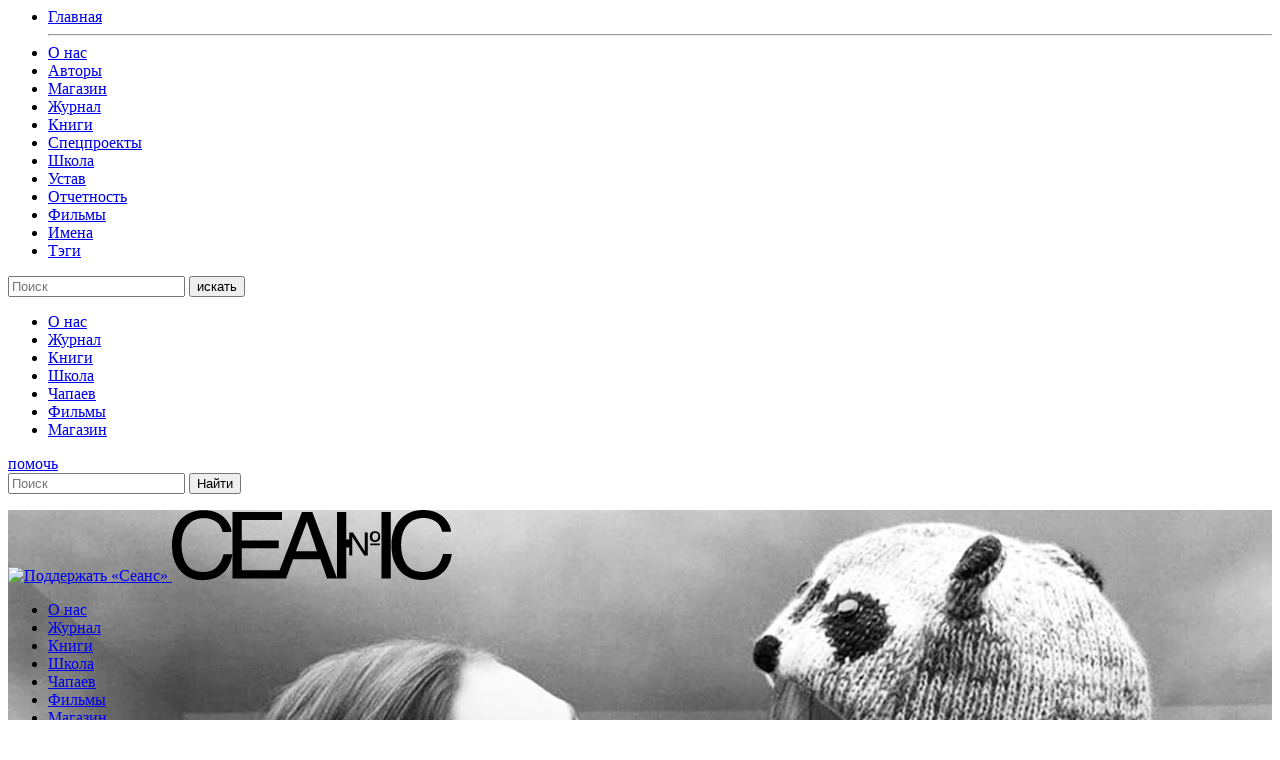

--- FILE ---
content_type: text/html; charset=UTF-8
request_url: https://seance.ru/films/room/
body_size: 13555
content:
<html>
<head>
	<meta charset="UTF-8">
  	<meta name="viewport" content="width=device-width, initial-scale=1">

	<!-- cache -->
	<meta http-equiv="Cache-Control" content="public">
<!--	<meta http-equiv="Pragma" content="no-cache">-->
<!--	<meta http-equiv="Expires" content="0">-->

	<meta name="theme-color" content="#000000">

	<meta name="format-detection" content="telephone=no">

	
	<title>
		Комната &#8211; Журнал «Сеанс» 	</title>
	<meta name='robots' content='max-image-preview:large' />
<link rel='dns-prefetch' href='//s.w.org' />
		<!-- This site uses the Google Analytics by MonsterInsights plugin v8.5.3 - Using Analytics tracking - https://www.monsterinsights.com/ -->
							<script src="//www.googletagmanager.com/gtag/js?id=UA-792315-1"  data-cfasync="false" data-wpfc-render="false" type="text/javascript" async></script>
			<script data-cfasync="false" data-wpfc-render="false" type="text/javascript">
				var mi_version = '8.5.3';
				var mi_track_user = true;
				var mi_no_track_reason = '';
				
								var disableStrs = [
															'ga-disable-UA-792315-1',
									];

				/* Function to detect opted out users */
				function __gtagTrackerIsOptedOut() {
					for ( var index = 0; index < disableStrs.length; index++ ) {
						if ( document.cookie.indexOf( disableStrs[ index ] + '=true' ) > -1 ) {
							return true;
						}
					}

					return false;
				}

				/* Disable tracking if the opt-out cookie exists. */
				if ( __gtagTrackerIsOptedOut() ) {
					for ( var index = 0; index < disableStrs.length; index++ ) {
						window[ disableStrs[ index ] ] = true;
					}
				}

				/* Opt-out function */
				function __gtagTrackerOptout() {
					for ( var index = 0; index < disableStrs.length; index++ ) {
						document.cookie = disableStrs[ index ] + '=true; expires=Thu, 31 Dec 2099 23:59:59 UTC; path=/';
						window[ disableStrs[ index ] ] = true;
					}
				}

				if ( 'undefined' === typeof gaOptout ) {
					function gaOptout() {
						__gtagTrackerOptout();
					}
				}
								window.dataLayer = window.dataLayer || [];

				window.MonsterInsightsDualTracker = {
					helpers: {},
					trackers: {},
				};
				if ( mi_track_user ) {
					function __gtagDataLayer() {
						dataLayer.push( arguments );
					}

					function __gtagTracker( type, name, parameters ) {
						if (!parameters) {
							parameters = {};
						}

						if (parameters.send_to) {
							__gtagDataLayer.apply( null, arguments );
							return;
						}

						if ( type === 'event' ) {
							
															parameters.send_to = monsterinsights_frontend.ua;
								__gtagDataLayer( type, name, parameters );
													} else {
							__gtagDataLayer.apply( null, arguments );
						}
					}
					__gtagTracker( 'js', new Date() );
					__gtagTracker( 'set', {
						'developer_id.dZGIzZG' : true,
											} );
															__gtagTracker( 'config', 'UA-792315-1', {"forceSSL":"true","link_attribution":"true"} );
										window.gtag = __gtagTracker;											(function () {
							/* https://developers.google.com/analytics/devguides/collection/analyticsjs/ */
							/* ga and __gaTracker compatibility shim. */
							var noopfn = function () {
								return null;
							};
							var newtracker = function () {
								return new Tracker();
							};
							var Tracker = function () {
								return null;
							};
							var p = Tracker.prototype;
							p.get = noopfn;
							p.set = noopfn;
							p.send = function (){
								var args = Array.prototype.slice.call(arguments);
								args.unshift( 'send' );
								__gaTracker.apply(null, args);
							};
							var __gaTracker = function () {
								var len = arguments.length;
								if ( len === 0 ) {
									return;
								}
								var f = arguments[len - 1];
								if ( typeof f !== 'object' || f === null || typeof f.hitCallback !== 'function' ) {
									if ( 'send' === arguments[0] ) {
										var hitConverted, hitObject = false, action;
										if ( 'event' === arguments[1] ) {
											if ( 'undefined' !== typeof arguments[3] ) {
												hitObject = {
													'eventAction': arguments[3],
													'eventCategory': arguments[2],
													'eventLabel': arguments[4],
													'value': arguments[5] ? arguments[5] : 1,
												}
											}
										}
										if ( 'pageview' === arguments[1] ) {
											if ( 'undefined' !== typeof arguments[2] ) {
												hitObject = {
													'eventAction': 'page_view',
													'page_path' : arguments[2],
												}
											}
										}
										if ( typeof arguments[2] === 'object' ) {
											hitObject = arguments[2];
										}
										if ( typeof arguments[5] === 'object' ) {
											Object.assign( hitObject, arguments[5] );
										}
										if ( 'undefined' !== typeof arguments[1].hitType ) {
											hitObject = arguments[1];
											if ( 'pageview' === hitObject.hitType ) {
												hitObject.eventAction = 'page_view';
											}
										}
										if ( hitObject ) {
											action = 'timing' === arguments[1].hitType ? 'timing_complete' : hitObject.eventAction;
											hitConverted = mapArgs( hitObject );
											__gtagTracker( 'event', action, hitConverted );
										}
									}
									return;
								}

								function mapArgs( args ) {
									var arg, hit = {};
									var gaMap = {
										'eventCategory': 'event_category',
										'eventAction': 'event_action',
										'eventLabel': 'event_label',
										'eventValue': 'event_value',
										'nonInteraction': 'non_interaction',
										'timingCategory': 'event_category',
										'timingVar': 'name',
										'timingValue': 'value',
										'timingLabel': 'event_label',
										'page' : 'page_path',
										'location' : 'page_location',
										'title' : 'page_title',
									};
									for ( arg in args ) {
																				if ( ! ( ! args.hasOwnProperty(arg) || ! gaMap.hasOwnProperty(arg) ) ) {
											hit[gaMap[arg]] = args[arg];
										} else {
											hit[arg] = args[arg];
										}
									}
									return hit;
								}

								try {
									f.hitCallback();
								} catch ( ex ) {
								}
							};
							__gaTracker.create = newtracker;
							__gaTracker.getByName = newtracker;
							__gaTracker.getAll = function () {
								return [];
							};
							__gaTracker.remove = noopfn;
							__gaTracker.loaded = true;
							window['__gaTracker'] = __gaTracker;
						})();
									} else {
										console.log( "" );
					( function () {
							function __gtagTracker() {
								return null;
							}
							window['__gtagTracker'] = __gtagTracker;
							window['gtag'] = __gtagTracker;
					} )();
									}
			</script>
				<!-- / Google Analytics by MonsterInsights -->
		
		<style type="text/css">
			.mistape-test, .mistape_mistake_inner {color: #E42029 !important;}
			#mistape_dialog h2::before, #mistape_dialog .mistape_action, .mistape-letter-back {background-color: #E42029 !important; }
			#mistape_reported_text:before, #mistape_reported_text:after {border-color: #E42029 !important;}
            .mistape-letter-front .front-left {border-left-color: #E42029 !important;}
            .mistape-letter-front .front-right {border-right-color: #E42029 !important;}
            .mistape-letter-front .front-bottom, .mistape-letter-back > .mistape-letter-back-top, .mistape-letter-top {border-bottom-color: #E42029 !important;}
            .mistape-logo svg {fill: #E42029 !important;}
		</style>
		<link rel='stylesheet' id='wp-block-library-css'  href='https://seance.ru/wp-includes/css/dist/block-library/style.min.css?ver=5.9.3' type='text/css' media='all' />
<style id='global-styles-inline-css' type='text/css'>
body{--wp--preset--color--black: #000000;--wp--preset--color--cyan-bluish-gray: #abb8c3;--wp--preset--color--white: #ffffff;--wp--preset--color--pale-pink: #f78da7;--wp--preset--color--vivid-red: #cf2e2e;--wp--preset--color--luminous-vivid-orange: #ff6900;--wp--preset--color--luminous-vivid-amber: #fcb900;--wp--preset--color--light-green-cyan: #7bdcb5;--wp--preset--color--vivid-green-cyan: #00d084;--wp--preset--color--pale-cyan-blue: #8ed1fc;--wp--preset--color--vivid-cyan-blue: #0693e3;--wp--preset--color--vivid-purple: #9b51e0;--wp--preset--color--red: #EE382B;--wp--preset--color--pink: #ff97a9;--wp--preset--color--orange: #FFBC49;--wp--preset--color--yellow: #fcb900;--wp--preset--color--lblue: #8dd1fc;--wp--preset--color--blue: #0893e3;--wp--preset--color--lgreen: #7bdcb5;--wp--preset--color--green: #02d084;--wp--preset--color--lgray: #eeeeee;--wp--preset--color--mgray: #abb8c3;--wp--preset--color--dgray: #313131;--wp--preset--gradient--vivid-cyan-blue-to-vivid-purple: linear-gradient(135deg,rgba(6,147,227,1) 0%,rgb(155,81,224) 100%);--wp--preset--gradient--light-green-cyan-to-vivid-green-cyan: linear-gradient(135deg,rgb(122,220,180) 0%,rgb(0,208,130) 100%);--wp--preset--gradient--luminous-vivid-amber-to-luminous-vivid-orange: linear-gradient(135deg,rgba(252,185,0,1) 0%,rgba(255,105,0,1) 100%);--wp--preset--gradient--luminous-vivid-orange-to-vivid-red: linear-gradient(135deg,rgba(255,105,0,1) 0%,rgb(207,46,46) 100%);--wp--preset--gradient--very-light-gray-to-cyan-bluish-gray: linear-gradient(135deg,rgb(238,238,238) 0%,rgb(169,184,195) 100%);--wp--preset--gradient--cool-to-warm-spectrum: linear-gradient(135deg,rgb(74,234,220) 0%,rgb(151,120,209) 20%,rgb(207,42,186) 40%,rgb(238,44,130) 60%,rgb(251,105,98) 80%,rgb(254,248,76) 100%);--wp--preset--gradient--blush-light-purple: linear-gradient(135deg,rgb(255,206,236) 0%,rgb(152,150,240) 100%);--wp--preset--gradient--blush-bordeaux: linear-gradient(135deg,rgb(254,205,165) 0%,rgb(254,45,45) 50%,rgb(107,0,62) 100%);--wp--preset--gradient--luminous-dusk: linear-gradient(135deg,rgb(255,203,112) 0%,rgb(199,81,192) 50%,rgb(65,88,208) 100%);--wp--preset--gradient--pale-ocean: linear-gradient(135deg,rgb(255,245,203) 0%,rgb(182,227,212) 50%,rgb(51,167,181) 100%);--wp--preset--gradient--electric-grass: linear-gradient(135deg,rgb(202,248,128) 0%,rgb(113,206,126) 100%);--wp--preset--gradient--midnight: linear-gradient(135deg,rgb(2,3,129) 0%,rgb(40,116,252) 100%);--wp--preset--duotone--dark-grayscale: url('#wp-duotone-dark-grayscale');--wp--preset--duotone--grayscale: url('#wp-duotone-grayscale');--wp--preset--duotone--purple-yellow: url('#wp-duotone-purple-yellow');--wp--preset--duotone--blue-red: url('#wp-duotone-blue-red');--wp--preset--duotone--midnight: url('#wp-duotone-midnight');--wp--preset--duotone--magenta-yellow: url('#wp-duotone-magenta-yellow');--wp--preset--duotone--purple-green: url('#wp-duotone-purple-green');--wp--preset--duotone--blue-orange: url('#wp-duotone-blue-orange');--wp--preset--font-size--small: 13px;--wp--preset--font-size--medium: 20px;--wp--preset--font-size--large: 36px;--wp--preset--font-size--x-large: 42px;}.has-black-color{color: var(--wp--preset--color--black) !important;}.has-cyan-bluish-gray-color{color: var(--wp--preset--color--cyan-bluish-gray) !important;}.has-white-color{color: var(--wp--preset--color--white) !important;}.has-pale-pink-color{color: var(--wp--preset--color--pale-pink) !important;}.has-vivid-red-color{color: var(--wp--preset--color--vivid-red) !important;}.has-luminous-vivid-orange-color{color: var(--wp--preset--color--luminous-vivid-orange) !important;}.has-luminous-vivid-amber-color{color: var(--wp--preset--color--luminous-vivid-amber) !important;}.has-light-green-cyan-color{color: var(--wp--preset--color--light-green-cyan) !important;}.has-vivid-green-cyan-color{color: var(--wp--preset--color--vivid-green-cyan) !important;}.has-pale-cyan-blue-color{color: var(--wp--preset--color--pale-cyan-blue) !important;}.has-vivid-cyan-blue-color{color: var(--wp--preset--color--vivid-cyan-blue) !important;}.has-vivid-purple-color{color: var(--wp--preset--color--vivid-purple) !important;}.has-black-background-color{background-color: var(--wp--preset--color--black) !important;}.has-cyan-bluish-gray-background-color{background-color: var(--wp--preset--color--cyan-bluish-gray) !important;}.has-white-background-color{background-color: var(--wp--preset--color--white) !important;}.has-pale-pink-background-color{background-color: var(--wp--preset--color--pale-pink) !important;}.has-vivid-red-background-color{background-color: var(--wp--preset--color--vivid-red) !important;}.has-luminous-vivid-orange-background-color{background-color: var(--wp--preset--color--luminous-vivid-orange) !important;}.has-luminous-vivid-amber-background-color{background-color: var(--wp--preset--color--luminous-vivid-amber) !important;}.has-light-green-cyan-background-color{background-color: var(--wp--preset--color--light-green-cyan) !important;}.has-vivid-green-cyan-background-color{background-color: var(--wp--preset--color--vivid-green-cyan) !important;}.has-pale-cyan-blue-background-color{background-color: var(--wp--preset--color--pale-cyan-blue) !important;}.has-vivid-cyan-blue-background-color{background-color: var(--wp--preset--color--vivid-cyan-blue) !important;}.has-vivid-purple-background-color{background-color: var(--wp--preset--color--vivid-purple) !important;}.has-black-border-color{border-color: var(--wp--preset--color--black) !important;}.has-cyan-bluish-gray-border-color{border-color: var(--wp--preset--color--cyan-bluish-gray) !important;}.has-white-border-color{border-color: var(--wp--preset--color--white) !important;}.has-pale-pink-border-color{border-color: var(--wp--preset--color--pale-pink) !important;}.has-vivid-red-border-color{border-color: var(--wp--preset--color--vivid-red) !important;}.has-luminous-vivid-orange-border-color{border-color: var(--wp--preset--color--luminous-vivid-orange) !important;}.has-luminous-vivid-amber-border-color{border-color: var(--wp--preset--color--luminous-vivid-amber) !important;}.has-light-green-cyan-border-color{border-color: var(--wp--preset--color--light-green-cyan) !important;}.has-vivid-green-cyan-border-color{border-color: var(--wp--preset--color--vivid-green-cyan) !important;}.has-pale-cyan-blue-border-color{border-color: var(--wp--preset--color--pale-cyan-blue) !important;}.has-vivid-cyan-blue-border-color{border-color: var(--wp--preset--color--vivid-cyan-blue) !important;}.has-vivid-purple-border-color{border-color: var(--wp--preset--color--vivid-purple) !important;}.has-vivid-cyan-blue-to-vivid-purple-gradient-background{background: var(--wp--preset--gradient--vivid-cyan-blue-to-vivid-purple) !important;}.has-light-green-cyan-to-vivid-green-cyan-gradient-background{background: var(--wp--preset--gradient--light-green-cyan-to-vivid-green-cyan) !important;}.has-luminous-vivid-amber-to-luminous-vivid-orange-gradient-background{background: var(--wp--preset--gradient--luminous-vivid-amber-to-luminous-vivid-orange) !important;}.has-luminous-vivid-orange-to-vivid-red-gradient-background{background: var(--wp--preset--gradient--luminous-vivid-orange-to-vivid-red) !important;}.has-very-light-gray-to-cyan-bluish-gray-gradient-background{background: var(--wp--preset--gradient--very-light-gray-to-cyan-bluish-gray) !important;}.has-cool-to-warm-spectrum-gradient-background{background: var(--wp--preset--gradient--cool-to-warm-spectrum) !important;}.has-blush-light-purple-gradient-background{background: var(--wp--preset--gradient--blush-light-purple) !important;}.has-blush-bordeaux-gradient-background{background: var(--wp--preset--gradient--blush-bordeaux) !important;}.has-luminous-dusk-gradient-background{background: var(--wp--preset--gradient--luminous-dusk) !important;}.has-pale-ocean-gradient-background{background: var(--wp--preset--gradient--pale-ocean) !important;}.has-electric-grass-gradient-background{background: var(--wp--preset--gradient--electric-grass) !important;}.has-midnight-gradient-background{background: var(--wp--preset--gradient--midnight) !important;}.has-small-font-size{font-size: var(--wp--preset--font-size--small) !important;}.has-medium-font-size{font-size: var(--wp--preset--font-size--medium) !important;}.has-large-font-size{font-size: var(--wp--preset--font-size--large) !important;}.has-x-large-font-size{font-size: var(--wp--preset--font-size--x-large) !important;}
</style>
<link rel='stylesheet' id='ap-front-css'  href='https://seance.ru/wp-content/plugins/alphabetic-pagination/css/front-style.css?ver=1769526791' type='text/css' media='all' />
<style id='ap-front-inline-css' type='text/css'>
ul.ap_pagination li.ap_numeric{ display:none; } ul.ap_pagination li.ap_reset{ display:none; } 
</style>
<link rel='stylesheet' id='ap-mobile-css'  href='https://seance.ru/wp-content/plugins/alphabetic-pagination/css/mobile.css?ver=1769526791' type='text/css' media='all' />
<link rel='stylesheet' id='sek-base-css'  href='https://seance.ru/wp-content/plugins/nimble-builder/assets/front/css/sek-base.min.css?ver=1.7.0' type='text/css' media='all' />
<link rel='stylesheet' id='mistape-front-css'  href='https://seance.ru/wp-content/plugins/mistape/assets/css/mistape-front.css?ver=1.3.8' type='text/css' media='all' />
<link rel='stylesheet' id='theme-style-css'  href='https://seance.ru/wp-content/themes/seance/css/style.css?ver=2026012715' type='text/css' media='all' />
<link rel='stylesheet' id='slick-css'  href='https://seance.ru/wp-content/themes/seance/assets/slick/slick.css?ver=5.9.3' type='text/css' media='all' />
<link rel='stylesheet' id='slick-theme-css'  href='https://seance.ru/wp-content/themes/seance/assets/slick/slick-theme.css?ver=5.9.3' type='text/css' media='all' />
<link rel='stylesheet' id='main-style-css'  href='https://seance.ru/wp-content/themes/seance/style.css?ver=2026012715' type='text/css' media='all' />
<script type='text/javascript' src='https://seance.ru/wp-content/plugins/google-analytics-for-wordpress/assets/js/frontend-gtag.min.js?ver=8.5.3' id='monsterinsights-frontend-script-js'></script>
<script data-cfasync="false" data-wpfc-render="false" type="text/javascript" id='monsterinsights-frontend-script-js-extra'>/* <![CDATA[ */
var monsterinsights_frontend = {"js_events_tracking":"true","download_extensions":"doc,pdf,ppt,zip,xls,docx,pptx,xlsx","inbound_paths":"[{\"path\":\"\\\/go\\\/\",\"label\":\"affiliate\"}]","home_url":"https:\/\/seance.ru","hash_tracking":"false","ua":"UA-792315-1","v4_id":""};/* ]]> */
</script>
<script type='text/javascript' src='https://seance.ru/wp-content/themes/seance/assets/js/jquery.min.js?ver=5.9.3' id='jquery-js'></script>
<script type='text/javascript' id='ap-front-js-extra'>
/* <![CDATA[ */
var ap_object = {"ap_pro":"false","reset_theme":"dark","page_id":"26388","ap_lang":"russian","ap_disable":""};
/* ]]> */
</script>
<script type='text/javascript' src='https://seance.ru/wp-content/plugins/alphabetic-pagination/js/scripts.js?ver=5.9.3' id='ap-front-js'></script>
<script type='text/javascript' id='ap-front-js-after'>

			jQuery(document).ready(function($) {
			    
			setTimeout(function(){	
			//console.log(".ap_pagination");
			if($(".ap_pagination").length){
			$(".ap_pagination").eq(0).show();
			} }, 1000);
			
			});
			
jQuery(document).ready(function($) {
			setTimeout(function(){	
				if($("#content").find("ul.ap_pagination").length==0){
					$("#content").prepend('<ul class="ap_russian  ap_pagination case_U layout_H  by_1"><li class="ap_numeric"><a href="/films/room/?ap=numeric"  class="">#</a></li><li class="ap_А ap_an_0"><a href="/films/room/?ap=А" class="">А</a></li><li class="ap_Б ap_an_1"><a href="/films/room/?ap=Б" class="">Б</a></li><li class="ap_В ap_an_2"><a href="/films/room/?ap=В" class="">В</a></li><li class="ap_Г ap_an_3"><a href="/films/room/?ap=Г" class="">Г</a></li><li class="ap_Д ap_an_4"><a href="/films/room/?ap=Д" class="">Д</a></li><li class="ap_Е ap_an_5"><a href="/films/room/?ap=Е" class="">Е</a></li><li class="ap_Ж ap_an_6"><a href="/films/room/?ap=Ж" class="">Ж</a></li><li class="ap_З ap_an_7"><a href="/films/room/?ap=З" class="">З</a></li><li class="ap_И ap_an_8"><a href="/films/room/?ap=И" class="">И</a></li><li class="ap_Й ap_an_9"><a href="/films/room/?ap=Й" class="">Й</a></li><li class="ap_К ap_an_10"><a href="/films/room/?ap=К" class="">К</a></li><li class="ap_Л ap_an_11"><a href="/films/room/?ap=Л" class="">Л</a></li><li class="ap_М ap_an_12"><a href="/films/room/?ap=М" class="">М</a></li><li class="ap_Н ap_an_13"><a href="/films/room/?ap=Н" class="">Н</a></li><li class="ap_О ap_an_14"><a href="/films/room/?ap=О" class="">О</a></li><li class="ap_П ap_an_15"><a href="/films/room/?ap=П" class="">П</a></li><li class="ap_Р ap_an_16"><a href="/films/room/?ap=Р" class="">Р</a></li><li class="ap_С ap_an_17"><a href="/films/room/?ap=С" class="">С</a></li><li class="ap_Т ap_an_18"><a href="/films/room/?ap=Т" class="">Т</a></li><li class="ap_У ap_an_19"><a href="/films/room/?ap=У" class="">У</a></li><li class="ap_Ф ap_an_20"><a href="/films/room/?ap=Ф" class="">Ф</a></li><li class="ap_Х ap_an_21"><a href="/films/room/?ap=Х" class="">Х</a></li><li class="ap_Ц ap_an_22"><a href="/films/room/?ap=Ц" class="">Ц</a></li><li class="ap_Ч ap_an_23"><a href="/films/room/?ap=Ч" class="">Ч</a></li><li class="ap_Ш ap_an_24"><a href="/films/room/?ap=Ш" class="">Ш</a></li><li class="ap_Щ ap_an_25"><a href="/films/room/?ap=Щ" class="">Щ</a></li><li class="ap_ы ap_an_26"><a href="/films/room/?ap=ы" class="">ы</a></li><li class="ap_Э ap_an_27"><a href="/films/room/?ap=Э" class="">Э</a></li><li class="ap_Ю ap_an_28"><a href="/films/room/?ap=Ю" class="">Ю</a></li><li class="ap_Я ap_an_29"><a href="/films/room/?ap=Я" class="">Я</a></li></ul>');							
				}
			}, 100);
		
		});jQuery(document).ready(function($){ });
</script>
<script type='text/javascript' src='https://seance.ru/wp-content/themes/seance/assets/slick/slick.js?ver=1' id='slick-js'></script>
<link rel="https://api.w.org/" href="https://seance.ru/wp-json/" /><link rel="alternate" type="application/json" href="https://seance.ru/wp-json/wp/v2/films/5170" /><meta name="generator" content="WordPress 5.9.3" />

                <script>
                    document.documentElement.classList.add("leyka-js");
                </script>
                <style>
                    :root {
                        --color-main: 		#1db318;
                        --color-main-dark: 	#1aa316;
                        --color-main-light: #acebaa;
                    }
                </style>

                <style type="text/css" id="nimble-global-breakpoint-options"></style>
	<script async="async" src="https://www.googletagservices.com/tag/js/gpt.js"></script>
	<script>
		var gptadslots = [];
		var googletag = googletag || {};
		googletag.cmd = googletag.cmd || [];
		googletag.cmd.push(function() {
			googletag.pubads().enableSingleRequest();
			googletag.pubads().disableInitialLoad();
			googletag.pubads().collapseEmptyDivs();
			googletag.enableServices();
		});
	</script>
	<script src=https://cdn.gravitec.net/storage/88353192fd689beb1befdbb0d85cabc0/client.js async></script>
	<style type="text/css">
		.content figure iframe {
			z-index: 10;
    		position: relative;
		}
	</style>
    <script src="https://widget.cloudpayments.ru/bundles/cloudpayments.js"></script>

	<!-- скрипт «Слезы» http://helpdesk.101m.ru/issues/36564 -->
	<script type='application/javascript' defer>
		!function(a,b,c,f){var g,h,i,j,d,e;a.slezaMediaKey=c,a[c]={},a[c].project=f,g=f,i=2===(h=("; "+b.cookie).split("; stoken=")).length?h.pop().split(";").shift():"",j=b.getElementsByTagName("script")[0],d=b.createElement("script"),e=function(){j.parentNode.insertBefore(d,j)},d.async=!0,d.src="//module.sleza.media/script.js?ut="+i+"&smid="+g,"[object Opera]"==a.opera?b.addEventListener("DOMContentLoaded",e,!1):e()}(window,document,"sleza","bc859c13f8aaf55a331f")
	</script>
</head>

<body>


<!--MODAL FADING START-->
<div class="modal_fading" id="modal_menu">
    <div class="modal_background">
        <div class="modal_container">
            <i class="icon-close"></i>
            <ul class="sections_list">
                <li class="sections_item main"><a href="/">Главная</a></li>
                <hr>
                                    <li class="sections_item"><a href="/about">О нас</a></li>
                                    <li class="sections_item"><a href="/authors">Авторы</a></li>
                                    <li class="sections_item"><a href="http://shop.seance.ru">Магазин</a></li>
                                    <li class="sections_item"><a href="/magazine/">Журнал</a></li>
                                    <li class="sections_item"><a href="/books">Книги</a></li>
                                    <li class="sections_item"><a href="/projects">Спецпроекты</a></li>
                                    <li class="sections_item"><a href="https://school.seance.ru/">Школа</a></li>
                                    <li class="sections_item"><a href="https://seance.ru/wp-content/uploads/2025/01/ustav-ano-seance.pdf">Устав</a></li>
                                    <li class="sections_item"><a href="https://seance.ru/reports/">Отчетность</a></li>
                                <!--<hr>-->
                                    <li class="sections_item"><a href="/films/">Фильмы</a></li>
                                    <li class="sections_item"><a href="/names">Имена</a></li>
                                    <li class="sections_item"><a href="/tags/">Тэги</a></li>
                            </ul>
        </div>
    </div>
</div>
<!--MODAL FADING END-->
<!--MODAL FADING START-->
<div class="modal_fading" id="modal_search">
    <div class="modal_background">
        <div class="modal_container">
            <i class="icon-close"></i>
            <form class="ajax_form search_line">
                <i class="icon-search"></i>
                <input type="text" class="search_field" name="search_str" placeholder="Поиск" autocomplete="off">
                <button class=" btn search_line_btn_find" type="submit">искать</button>
            </form>
            <div class="search_results">
                <ul class="search_results_list">
                    <div class="loading_search_results"></div>
                </ul>
            </div>
        </div>
    </div>
</div>
<!--MODAL FADING END-->
<!--CURTAIN START-->
<!--CURTAIN END-->
<div class="curtain_wrapper"><!--curtain_wrapper start-->


<nav class="top_menu fixed">
  <div class="wrapper">
    <a href="/" class="logo">
      <i class="icon-logo" style="font-size: 30px;"></i>
    </a>
    <ul class="top_menu_list">
                  <li class="top_menu_item"><a href="/about/" >О нас</a></li>
                  <li class="top_menu_item"><a href="/magazine/" >Журнал</a></li>
                  <li class="top_menu_item"><a href="/books/" >Книги</a></li>
                  <li class="top_menu_item"><a href="http://school.seance.ru" >Школа</a></li>
                  <li class="top_menu_item"><a href="https://chapaev.media" target="_blank">Чапаев</a></li>
                  <li class="top_menu_item"><a href="/films?ap=3d" >Фильмы</a></li>
                  <li class="top_menu_item"><a href="http://shop.seance.ru" target="_blank">Магазин</a></li>
            </ul>
    <div class="tools">
      <a href="/help" class="btn small help-btn-mobile">помочь</a>
      <i class="icon-search btn_show_search"></i>
      <i class="icon-hamburger btn_show_modal_menu"></i>
    </div>
    <form class="header_search_form" action="https://seance.ru" method="get">
      <input  type="text" name="s" placeholder="Поиск" value=""/>
      <input type="submit" value="Найти"/>
    </form>
  </div>
</nav>

<div class="wrapper"><!--wrapper start-->
  <div class="container"><!--container start-->

      <!--HEADER START-->


<header class="page_header grayscale" style="background: url(https://seance.ru/wp-content/uploads/2019/11/komnata.jpg)">
        <a href="/help" class="help-btn">
        <img src="/wp-content/themes/seance/assets/images/help.png" alt="Поддержать «Сеанс»"/>
    </a>
    <script>
        const iTarget = document.querySelector(".page_header");
        (new IntersectionObserver(
        (ents) => {
            const ent = ents[0],
                btn = iTarget.querySelector('.help-btn'),
                btnCls = btn.classList
                needToFix = !ent.isIntersecting,
                animationEndCb = () => {
                    btn.removeAttribute('data-animating');
                };
            btn.dataset.animating="1";
            btnCls[needToFix ? 'add' : 'remove']('help-btn_fix');
            
            btn.removeEventListener('animationend', animationEndCb);
            btn.addEventListener('animationend', animationEndCb);
        }, 
        {threshold: [0,1]})).observe(iTarget);
    </script>
    <a href="/"><svg width="280" height="71" viewBox="0 0 280 71" fill="none" xmlns="http://www.w3.org/2000/svg" class="logo">
    <path d="M46.5593 55.0455C44.4649 57.75 41.8872 59.6591 39.3095 60.6136C36.7319 61.5682 34.3153 62.0455 31.8987 62.0455C24.0046 62.0455 18.2048 59.5 14.6605 54.5682C11.2773 49.6364 9.50518 43.1136 9.50518 34.6818C9.50518 28.9545 10.4718 24.1818 12.4051 20.2045C14.3383 16.0682 17.0771 13.2045 20.2992 11.1364C23.6824 9.22727 27.5489 8.11364 31.5765 8.11364C35.7652 8.11364 39.7929 9.06818 43.3372 11.1364C47.0426 13.0455 49.4591 16.8636 50.5869 21.9545H59.4476C59.4476 18.1364 57.5144 14.3182 55.42 11.2955C53.3257 8.11364 49.9425 5.25 45.9148 3.18182C41.8872 1.11364 37.2152 0.159091 31.5765 0.159091C26.7434 0.159091 22.2324 0.954545 18.3659 2.70455C14.4994 4.29545 11.2773 6.68182 8.37744 9.86364C5.63866 12.8864 3.5443 16.5455 2.09436 20.8409C0.805523 25.1364 0 29.75 0 35C0 41.2045 0.805524 46.2955 2.41657 50.75C4.18872 55.3636 6.44419 59.0227 9.34407 61.8864C12.0829 64.75 15.4661 66.8182 19.1715 68.25C22.7158 69.5227 26.5823 70.1591 30.6099 70.1591C33.6709 70.1591 37.3763 69.6818 41.2428 68.5682C45.2704 67.4545 49.1369 65.0682 53.0034 61.0909C56.7089 57.1136 59.2865 51.3864 60.4143 44.2273H51.5535C50.4258 48.5227 48.8147 52.3409 46.5593 55.0455ZM198.159 35.1591H207.825V33.5682H198.159V35.1591ZM202.992 21.1591C201.542 21.1591 200.253 21.6364 199.287 22.4318C198.32 23.2273 197.837 24.6591 197.837 26.5682C197.837 28.4773 198.32 29.9091 199.287 30.7045C200.253 31.5 201.542 31.9773 202.992 31.9773C204.442 31.9773 205.57 31.5 206.697 30.7045C207.664 29.9091 208.147 28.4773 208.147 26.5682C208.147 24.6591 207.664 23.2273 206.697 22.4318C205.731 21.6364 204.442 21.1591 202.992 21.1591ZM205.731 28.1591C205.57 28.7955 205.247 29.2727 204.925 29.5909C204.442 30.0682 203.797 30.2273 203.153 30.2273C202.025 30.2273 201.22 29.75 200.898 29.1136C200.414 28.3182 200.253 27.5227 200.253 26.5682C200.253 25.6136 200.414 24.8182 200.898 24.0227C201.381 23.2273 202.025 22.9091 203.314 22.9091C204.442 22.9091 205.247 23.3864 205.731 24.0227C206.214 24.8182 206.375 25.6136 206.375 26.5682C206.053 27.0455 205.892 27.6818 205.731 28.1591ZM270.978 44.0682C270.011 48.5227 268.4 52.3409 266.306 55.0455C264.212 57.75 261.634 59.6591 259.056 60.6136C256.479 61.5682 254.062 62.0455 251.646 62.0455C243.751 62.0455 237.952 59.5 234.407 54.5682C231.024 49.4773 229.091 43.1136 229.091 34.5227C229.091 28.7955 230.058 24.0227 231.991 20.0455C233.924 15.9091 236.663 13.0455 239.885 10.9773C243.268 9.06818 247.135 7.95455 251.162 7.95455C255.351 7.95455 259.379 8.90909 262.923 10.9773C266.628 12.8864 269.045 16.7045 270.173 21.7955H279.033C279.033 17.9773 277.1 14.1591 275.006 11.1364C272.911 7.95455 269.528 5.09091 265.501 3.02273C261.473 0.954545 256.64 0 251.162 0C246.329 0 241.818 0.795455 237.952 2.54545C234.085 4.13636 230.863 6.52273 227.963 9.70455C225.224 12.7273 223.13 16.3864 221.68 20.6818C220.23 24.9773 219.425 29.75 219.425 34.8409C219.425 41.0455 220.23 46.1364 221.841 50.5909C223.613 55.2045 225.869 58.8636 228.769 61.7273C231.507 64.5909 234.891 66.6591 238.596 68.0909C242.14 69.3636 246.007 70 250.035 70C253.095 70 256.801 69.5227 260.667 68.4091C264.695 67.2955 268.562 64.9091 272.428 60.9318C276.133 56.9545 278.711 51.2273 279.839 44.0682H270.978ZM130.011 1.90909L107.618 60.2955H69.7583V38.3409H106.812V30.3864H69.7583V10.0227H110.035V2.06818H60.5754V68.5682H104.557H114.062L121.151 49.1591H148.377L155.144 68.5682H165.132L140.322 1.90909H130.011ZM123.89 41.2045L134.845 11.7727H135.006L144.994 41.2045H123.89ZM209.597 1.90909V68.4091H218.78V1.90909H209.597ZM192.681 41.0455L180.921 22.4318H177.215V29.5909H174.154V1.90909H164.971V68.4091H174.154V37.5455H177.215V45.5H180.276V26.8864L192.198 45.5H195.742V22.4318H192.681V41.0455Z" fill="#000"/></svg></a>

    
<div class="header_menu_block">
	<i class="icon-hamburger_light" id="btn_show_header_menu_list"></i>
	<ul class="menu_list collapsible">
							<li class="menu_item"><a href="/about/" >О нас</a></li>
							<li class="menu_item"><a href="/magazine/" >Журнал</a></li>
							<li class="menu_item"><a href="/books/" >Книги</a></li>
							<li class="menu_item"><a href="http://school.seance.ru" >Школа</a></li>
							<li class="menu_item"><a href="https://chapaev.media" target="_blank">Чапаев</a></li>
							<li class="menu_item"><a href="/films?ap=3d" >Фильмы</a></li>
							<li class="menu_item"><a href="http://shop.seance.ru" target="_blank">Магазин</a></li>
				</ul>
</div>    <!--<p><span class="triangle"></span>«Сеанс» —<br>черно-белый<br>журнал о кино<br>и времени</p>-->
</header>
<!--HEADER END--><!--SEARCH-BLOCK START-->
<figure class="search_block">
  <i class="icon-search btn_show_search"></i>
</figure>
<!--SEARCH-BLOCK END-->
	<article class="film_card">

		<div class="content">

			<h1 class="with_highlighter">Комната</h1>

			<!--FILM PROPERTIES START-->


<div class="film-properties_block">
        <ul class="film-properties_list">
          
          
          
          
          
          
          
          <a href="/films/" class="btn small">Указатель по фильмам</a>
        </ul>
      </div>
<!--FILM PROPERTIES END-->
		</div>

		<!--FILMS LIST START-->
<div id="ajax_content">
<ul class="wide_two_column_list">
	                                          			<li class="wide_two_column_item">
				<figure class="film_item with_heading">
					<div class="heading">
						<span></span>
					</div>
					<div class="poster">
						<a href="/blog/oscar2016-preview/">
							<img
								src="https://seance.ru/wp-content/uploads/2016/02/oscars00.png"
								class="adaptive"
								alt="">
						</a>
					</div>
					<div class="info">
						<div class="side_date">
							<time datetime="2016-02-28">
								28 / 02 / 2016							</time>
						</div>
						<div class="side_info">
							<a href="/blog/oscar2016-preview/">
								<p class="title">
									Оскар-2016: дай мне								</p>
							</a>
							<p class="properties">
								<span
									class="films_producer">Андрей Карташов</span>
								<span class="films_year"></span>
							</p>
						</div>
					</div>
				</figure>
			</li>
		                                          </ul>
</div>
<!--FILMS LIST END-->



	</article>



        <!-- FOOTER START -->
        <footer class="page_footer">

          <div class="footer_heading">
            <!--<img src="/wp-content/themes/seance/assets/images/logo.svg" alt="Сеанс">-->
              <a href="/"><svg width="280" height="71" viewBox="0 0 280 71" fill="none" xmlns="http://www.w3.org/2000/svg" class="logo">
    <path d="M46.5593 55.0455C44.4649 57.75 41.8872 59.6591 39.3095 60.6136C36.7319 61.5682 34.3153 62.0455 31.8987 62.0455C24.0046 62.0455 18.2048 59.5 14.6605 54.5682C11.2773 49.6364 9.50518 43.1136 9.50518 34.6818C9.50518 28.9545 10.4718 24.1818 12.4051 20.2045C14.3383 16.0682 17.0771 13.2045 20.2992 11.1364C23.6824 9.22727 27.5489 8.11364 31.5765 8.11364C35.7652 8.11364 39.7929 9.06818 43.3372 11.1364C47.0426 13.0455 49.4591 16.8636 50.5869 21.9545H59.4476C59.4476 18.1364 57.5144 14.3182 55.42 11.2955C53.3257 8.11364 49.9425 5.25 45.9148 3.18182C41.8872 1.11364 37.2152 0.159091 31.5765 0.159091C26.7434 0.159091 22.2324 0.954545 18.3659 2.70455C14.4994 4.29545 11.2773 6.68182 8.37744 9.86364C5.63866 12.8864 3.5443 16.5455 2.09436 20.8409C0.805523 25.1364 0 29.75 0 35C0 41.2045 0.805524 46.2955 2.41657 50.75C4.18872 55.3636 6.44419 59.0227 9.34407 61.8864C12.0829 64.75 15.4661 66.8182 19.1715 68.25C22.7158 69.5227 26.5823 70.1591 30.6099 70.1591C33.6709 70.1591 37.3763 69.6818 41.2428 68.5682C45.2704 67.4545 49.1369 65.0682 53.0034 61.0909C56.7089 57.1136 59.2865 51.3864 60.4143 44.2273H51.5535C50.4258 48.5227 48.8147 52.3409 46.5593 55.0455ZM198.159 35.1591H207.825V33.5682H198.159V35.1591ZM202.992 21.1591C201.542 21.1591 200.253 21.6364 199.287 22.4318C198.32 23.2273 197.837 24.6591 197.837 26.5682C197.837 28.4773 198.32 29.9091 199.287 30.7045C200.253 31.5 201.542 31.9773 202.992 31.9773C204.442 31.9773 205.57 31.5 206.697 30.7045C207.664 29.9091 208.147 28.4773 208.147 26.5682C208.147 24.6591 207.664 23.2273 206.697 22.4318C205.731 21.6364 204.442 21.1591 202.992 21.1591ZM205.731 28.1591C205.57 28.7955 205.247 29.2727 204.925 29.5909C204.442 30.0682 203.797 30.2273 203.153 30.2273C202.025 30.2273 201.22 29.75 200.898 29.1136C200.414 28.3182 200.253 27.5227 200.253 26.5682C200.253 25.6136 200.414 24.8182 200.898 24.0227C201.381 23.2273 202.025 22.9091 203.314 22.9091C204.442 22.9091 205.247 23.3864 205.731 24.0227C206.214 24.8182 206.375 25.6136 206.375 26.5682C206.053 27.0455 205.892 27.6818 205.731 28.1591ZM270.978 44.0682C270.011 48.5227 268.4 52.3409 266.306 55.0455C264.212 57.75 261.634 59.6591 259.056 60.6136C256.479 61.5682 254.062 62.0455 251.646 62.0455C243.751 62.0455 237.952 59.5 234.407 54.5682C231.024 49.4773 229.091 43.1136 229.091 34.5227C229.091 28.7955 230.058 24.0227 231.991 20.0455C233.924 15.9091 236.663 13.0455 239.885 10.9773C243.268 9.06818 247.135 7.95455 251.162 7.95455C255.351 7.95455 259.379 8.90909 262.923 10.9773C266.628 12.8864 269.045 16.7045 270.173 21.7955H279.033C279.033 17.9773 277.1 14.1591 275.006 11.1364C272.911 7.95455 269.528 5.09091 265.501 3.02273C261.473 0.954545 256.64 0 251.162 0C246.329 0 241.818 0.795455 237.952 2.54545C234.085 4.13636 230.863 6.52273 227.963 9.70455C225.224 12.7273 223.13 16.3864 221.68 20.6818C220.23 24.9773 219.425 29.75 219.425 34.8409C219.425 41.0455 220.23 46.1364 221.841 50.5909C223.613 55.2045 225.869 58.8636 228.769 61.7273C231.507 64.5909 234.891 66.6591 238.596 68.0909C242.14 69.3636 246.007 70 250.035 70C253.095 70 256.801 69.5227 260.667 68.4091C264.695 67.2955 268.562 64.9091 272.428 60.9318C276.133 56.9545 278.711 51.2273 279.839 44.0682H270.978ZM130.011 1.90909L107.618 60.2955H69.7583V38.3409H106.812V30.3864H69.7583V10.0227H110.035V2.06818H60.5754V68.5682H104.557H114.062L121.151 49.1591H148.377L155.144 68.5682H165.132L140.322 1.90909H130.011ZM123.89 41.2045L134.845 11.7727H135.006L144.994 41.2045H123.89ZM209.597 1.90909V68.4091H218.78V1.90909H209.597ZM192.681 41.0455L180.921 22.4318H177.215V29.5909H174.154V1.90909H164.971V68.4091H174.154V37.5455H177.215V45.5H180.276V26.8864L192.198 45.5H195.742V22.4318H192.681V41.0455Z" fill="#000"/></svg></a>
          </div>

          <div class="content">
            <ul class="navigation_list">
	<li class="navigation_item">
		<ul class="subnavigation_list">
			<li class="subnavigation_item navigation_title">сеанс</li>
							<li class="subnavigation_item">
					<a href="/about" class="navigation_item_link">О нас</a>
				</li>
							<li class="subnavigation_item">
					<a href="/authors" class="navigation_item_link">Авторы</a>
				</li>
							<li class="subnavigation_item">
					<a href="http://shop.seance.ru" class="navigation_item_link">Магазин</a>
				</li>
							<li class="subnavigation_item">
					<a href="/magazine/" class="navigation_item_link">Журнал</a>
				</li>
							<li class="subnavigation_item">
					<a href="/books" class="navigation_item_link">Книги</a>
				</li>
							<li class="subnavigation_item">
					<a href="/projects" class="navigation_item_link">Спецпроекты</a>
				</li>
							<li class="subnavigation_item">
					<a href="https://school.seance.ru/" class="navigation_item_link">Школа</a>
				</li>
							<li class="subnavigation_item">
					<a href="https://seance.ru/wp-content/uploads/2025/01/ustav-ano-seance.pdf" class="navigation_item_link">Устав</a>
				</li>
							<li class="subnavigation_item">
					<a href="https://seance.ru/reports/" class="navigation_item_link">Отчетность</a>
				</li>
					</ul>
	</li>
	<li class="navigation_item">
		<ul class="subnavigation_list">
			<li class="subnavigation_item navigation_title">указатели</li>
							<li class="subnavigation_item">
					<a href="/films/" class="navigation_item_link">Фильмы</a>
				</li>
							<li class="subnavigation_item">
					<a href="/names" class="navigation_item_link">Имена</a>
				</li>
							<li class="subnavigation_item">
					<a href="/tags/" class="navigation_item_link">Тэги</a>
				</li>
					</ul>
	</li>
	<li class="navigation_item">
		<ul class="subnavigation_list">
			<li class="subnavigation_item navigation_title">соцсети</li>
						<li class="subnavigation_item">
				<a href="https://vk.com/seance_magazine" target="_blank" class="navigation_item_link">Вконтакте</a>
			</li>
						<li class="subnavigation_item">
				<a href="tg://resolve?domain=seance_light" target="_blank" class="navigation_item_link">Telegram</a>
			</li>
						<li class="subnavigation_item">
				<a href="https://www.youtube.com/channel/UC9RRbe6M1cDqoP-oVN0rJRg/videos" target="_blank" class="navigation_item_link">Youtube</a>
			</li>
					</ul>
	</li>
	<li class="navigation_item">
		<ul class="subnavigation_list">
			<li class="subnavigation_item navigation_title">контакты</li>
			<li class="subnavigation_item">
				<a href="tel:78122370842" class="navigation_item_link">+7 (812) 237-08-42</a>
			</li>
			<li class="subnavigation_item">
				<a href="mailto:seance.magazine@gmail.com" class="navigation_item_link">seance.magazine@gmail.com</a>
			</li>
		</ul>
		<br>
		<ul class="subnavigation_list">
			<li class="subnavigation_item navigation_title">рассылка</li>
								<li class="subnavigation_item">
						<a href="/rss/" class="navigation_item_link">RSS</a>
					</li>
				
			<!--<li class="subnavigation_item" style="white-space: nowrap;">Новости от «Сеанса»</li>
			<li class="subnavigation_item"><input type="text" placeholder="Подписаться" /></li>
			<li class="subnavigation_item"><input type="submit" value="Подписаться" /></li>-->
					</ul>
	</li>
	<li class="navigation_item">

	</li>
</ul>            <p class="ctrl_enter_notice">Нашли ошибку?<br>Выделите ее и нажмите Ctrl+Enter</p>
            <ul class="social-links_list">
              <li class="social-links_item">
                <a href="https://vk.com/seance_magazine" target="_blank" class="social-links_link">
                  <img src="/wp-content/themes/seance/assets/images/icons/vk.svg" alt="vk">
                </a>
              </li>
              <li class="social-links_item">
                <a href="tg://resolve?domain=seance_light" target="_blank" class="social-links_link">
                  <img src="/wp-content/themes/seance/assets/images/icons/telegram.svg" alt="telegram">
                </a>
              </li>
              <li class="social-links_item">
                <a href="https://www.instagram.com/seance_magazine/" target="_blank" class="social-links_link">
                  <img src="/wp-content/themes/seance/assets/images/icons/instagram.svg" alt="instagram">
                </a>
              </li>
              <li class="social-links_item">
                <a href="https://www.facebook.com/seance.ru" target="_blank" class="social-links_link">
                  <img src="/wp-content/themes/seance/assets/images/icons/facebook.svg" alt="facebook">
                </a>
              </li>
              <li class="social-links_item">
                <a href="https://twitter.com/seancemagazine" target="_blank" class="social-links_link">
                  <img src="/wp-content/themes/seance/assets/images/icons/twitter.svg" alt="twitter">
                </a>
              </li>
              <li class="social-links_item">
                <a href="https://www.youtube.com/channel/UC9RRbe6M1cDqoP-oVN0rJRg/videos" target="_blank" class="social-links_link">
                  <img src="/wp-content/themes/seance/assets/images/icons/youtube.svg" alt="youtube">
                </a>
              </li>
            </ul>
            <div class="footer_copyrights">
              <p>18+</p>
              <a href="/policy/" target="_blank"><p>правила пользования и политики конфиденциальности</p></a>
              <p>Разработка сайта: <a href="https://101media.ru/" target="_blank">101media</a></p>
              <p>2026 © Seance</p>
            </div>
          </div>

        </footer>
        <!--91 17-->
        <!-- FOOTER END -->


      </div><!--container end-->
    </div><!--wrapper end-->

    <script type='text/javascript' id='sek-main-js-js-extra'>
/* <![CDATA[ */
var sekFrontLocalized = {"isDevMode":"","frontNonce":{"id":"SEKFrontNonce","handle":"5a4accc60f"},"localSeks":"","globalSeks":"","skope_id":"skp__tax_film_5170","recaptcha_public_key":""};
/* ]]> */
</script>
<script type='text/javascript' src='https://seance.ru/wp-content/plugins/nimble-builder/assets/front/js/ccat-nimble-front.min.js?ver=1.7.0' id='sek-main-js-js'></script>
<script type='text/javascript' src='https://seance.ru/wp-content/plugins/mistape/assets/js/modernizr.custom.js?ver=1.3.8' id='modernizr-js'></script>
<script type='text/javascript' id='mistape-front-js-extra'>
/* <![CDATA[ */
var decoMistape = {"ajaxurl":"https:\/\/seance.ru\/wp-admin\/admin-ajax.php"};
/* ]]> */
</script>
<script type='text/javascript' src='https://seance.ru/wp-content/plugins/mistape/assets/js/mistape-front.js?ver=1562945182' id='mistape-front-js'></script>
<script type='text/javascript' src='https://seance.ru/wp-content/themes/seance/js/jquery.cookie.js?ver=1' id='cookie-js'></script>
<script type='text/javascript' src='https://seance.ru/wp-includes/js/clipboard.min.js?ver=5.9.3' id='clipboard-js'></script>
<script type='text/javascript' src='https://seance.ru/wp-content/themes/seance/js/scripts.js?ver=1' id='theme-script-js'></script>
<div id="mistape_dialog" data-mode="comment" data-dry-run="0">
			           <div class="dialog__overlay"></div><div class="dialog__content"><div id="mistape_confirm_dialog" class="mistape_dialog_screen">
					<div class="dialog-wrap">
						<div class="dialog-wrap-top">
							<h2>Сообщить об опечатке</h2>
							 <div class="mistape_dialog_block">
								<h3>Текст, который будет отправлен нашим редакторам:</h3>
								<div id="mistape_reported_text"></div>
							 </div>
							 </div>
						<div class="dialog-wrap-bottom"><div class="mistape_dialog_block comment">
				        <h3><label for="mistape_comment">Ваш комментарий (необязательно):</label></h3>
				        <textarea id="mistape_comment" cols="60" rows="3" maxlength="1000"></textarea>
			         </div><div class="pos-relative">
						</div>
					</div>
			    </div>
			    <div class="mistape_dialog_block">
					<a class="mistape_action" data-action="send" data-id="26388" role="button">Отправить</a>
					<a class="mistape_action" data-dialog-close role="button" style="display:none">Отмена</a>
				</div>
				<div class="mistape-letter-front letter-part">
				    <div class="front-left"></div>
				    <div class="front-right"></div>
				    <div class="front-bottom"></div>
				</div>
				<div class="mistape-letter-back letter-part">
					<div class="mistape-letter-back-top"></div>
				</div>
				<div class="mistape-letter-top letter-part"></div>
			</div></div></div>
  </div><!--curtain_wrapper end-->


  <div id="cookie-notice" role="banner" class="cn-bottom wp-default">
    <div class="cookie-notice-container">
      <span id="cn-notice-text">
        <p>Для функционирования сайта мы используем файлы cookie и данные о вашем IP-адресе. <br>Если вы не хотите, чтобы эти данные обрабатывались, вам придется покинуть сайт. Если вы не против, нажмите «Хорошо».</p>
      </span>
      <a href="#" id="cn-accept-cookie" data-cookie-set="accept" class="cn-set-cookie cn-button wp-default button">Хорошо</a>
    </div>
  </div>

  <!-- Уведомление об устаревшем браузере -->
  <!--<script src="https://yastatic.net/browser-updater/v1/script.js" charset="utf-8"></script><script>var yaBrowserUpdater = new ya.browserUpdater.init({"lang":"ru","browsers":{"yabrowser":"16.12","chrome":"73","ie":"10","opera":"65","safari":"10","fx":"66","iron":"35","flock":"Infinity","palemoon":"25","camino":"Infinity","maxthon":"4.5","seamonkey":"2.3"},"theme":"black"});</script>-->

        <script type='text/javascript'>
          googletag.cmd.push(function() {
            googletag.pubads().refresh();
          });
        </script>


        <script>
          $('img', $('.content')).each(function(){
            if ( !$(this).attr('src') ) {
              $(this).attr('src', '/wp-content/uploads/cap/article.jpg')
            }
          })
        </script>

        <style>
            body > a {
                display: none;
            }
            body > a > img {
                position fixed; z-index: -1;
            }
        </style>

        <script type="text/javascript">/*<![CDATA[*/document.write("<a href='//www.liveinternet.ru/click' "+
              "target=_blank><img src='//counter.yadro.ru/hit?t25.1;r"+
              escape(document.referrer)+((typeof(screen)=="undefined")?"":
              ";s"+screen.width+"*"+screen.height+"*"+(screen.colorDepth?
                  screen.colorDepth:screen.pixelDepth))+";u"+escape(document.URL)+
              ";h"+escape(document.title.substring(0,80))+";"+Math.random()+
              "' alt='' title='LiveInternet: показано число посетителей за"+
              " сегодня' "+
              "border='0' width='88' height='15'><\/a>")/*]]>*/</script><script>(function(d, s, id) {
          var js, fjs = d.getElementsByTagName(s)[0];
          if (d.getElementById(id)) return;
          js = d.createElement(s); js.id = id;
          js.src = "//connect.facebook.net/ru_RU/all.js#xfbml=1";
          fjs.parentNode.insertBefore(js, fjs);
        }(document, 'script', 'facebook-jssdk'));</script>  <script type="text/javascript">(function (d, w, c) { (w[c] = w[c] || []).push(function() { try { w.yaCounter38852280 = new Ya.Metrika({ id:38852280, clickmap:true, trackLinks:true, accurateTrackBounce:true }); } catch(e) { } }); var n = d.getElementsByTagName("script")[0], s = d.createElement("script"), f = function () { n.parentNode.insertBefore(s, n); }; s.type = "text/javascript"; s.async = true; s.src = "https://mc.yandex.ru/metrika/watch.js"; if (w.opera == "[object Opera]") { d.addEventListener("DOMContentLoaded", f, false); } else { f(); } })(document, window, "yandex_metrika_callbacks");</script> <noscript><div><img src="https://mc.yandex.ru/watch/38852280" style="position:absolute; left:-9999px;" alt="" /></div></noscript>


        <script>
            $('q.fullwide').each(function(){
//		$(this).data('background', $(this).css('background'));
//		if ( !$(this).data('background') ) return true;
                $(this).css('background', 'black');

                var target = $(this);
                var targetPos = target.offset().top;
                var winHeight = $(window).height();
                var scrollToElem = targetPos - winHeight;
                $(window).scroll(function(){
                    var winScrollTop = $(this).scrollTop();
                    if(winScrollTop > scrollToElem){
                        //сработает когда пользователь доскроллит к элементу с классом .elem
                        $(target).css('background', $(target).data('background'));
                    }
                });
            })
        </script>

  </body>

</html>
<!--
Performance optimized by W3 Total Cache. Learn more: https://www.boldgrid.com/w3-total-cache/

Object Caching 49/178 objects using memcached
Page Caching using memcached 
Database Caching 6/37 queries in 0.019 seconds using memcached (Request-wide modification query)

Served from: seance.ru @ 2026-01-27 18:13:11 by W3 Total Cache
-->